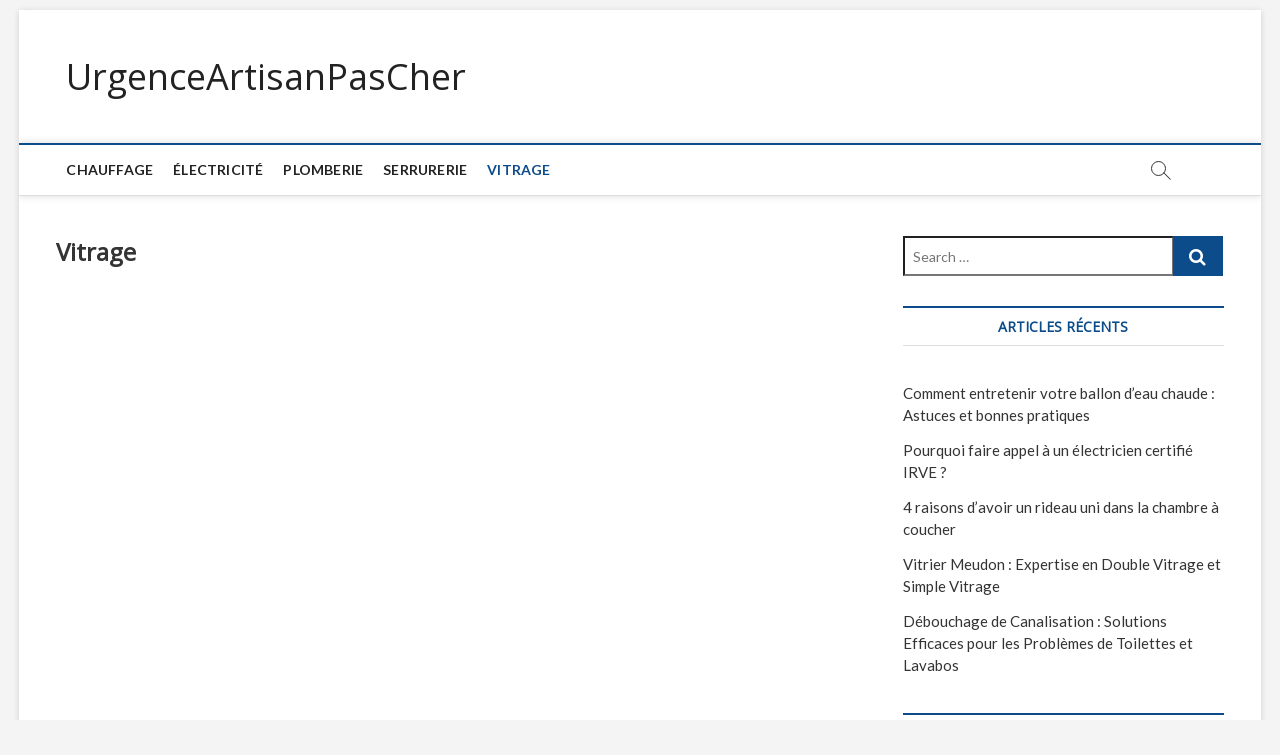

--- FILE ---
content_type: text/html; charset=UTF-8
request_url: http://www.urgenceartisanpascher.com/blog/vitrage/
body_size: 5255
content:
<!DOCTYPE html>
<html lang="fr-FR">
<head>
<meta charset="UTF-8" />
<link rel="profile" href="http://gmpg.org/xfn/11" />
<title>Vitrage - UrgenceArtisanPasCher</title>
		 		 		 		 		 		 		 
<!-- This site is optimized with the Yoast SEO plugin v11.2.1 - https://yoast.com/wordpress/plugins/seo/ -->
<link rel="canonical" href="http://www.urgenceartisanpascher.com/blog/vitrage/" />
<meta property="og:locale" content="fr_FR" />
<meta property="og:type" content="article" />
<meta property="og:title" content="Vitrage - UrgenceArtisanPasCher" />
<meta property="og:url" content="http://www.urgenceartisanpascher.com/blog/vitrage/" />
<meta property="og:site_name" content="UrgenceArtisanPasCher" />
<meta name="twitter:card" content="summary_large_image" />
<meta name="twitter:title" content="Vitrage - UrgenceArtisanPasCher" />
<script type='application/ld+json' class='yoast-schema-graph yoast-schema-graph--main'>{"@context":"https://schema.org","@graph":[{"@type":"Organization","@id":"http://www.urgenceartisanpascher.com/blog/#organization","name":"","url":"http://www.urgenceartisanpascher.com/blog/","sameAs":[]},{"@type":"WebSite","@id":"http://www.urgenceartisanpascher.com/blog/#website","url":"http://www.urgenceartisanpascher.com/blog/","name":"UrgenceArtisanPasCher","publisher":{"@id":"http://www.urgenceartisanpascher.com/blog/#organization"},"potentialAction":{"@type":"SearchAction","target":"http://www.urgenceartisanpascher.com/blog/?s={search_term_string}","query-input":"required name=search_term_string"}},{"@type":"WebPage","@id":"http://www.urgenceartisanpascher.com/blog/vitrage/#webpage","url":"http://www.urgenceartisanpascher.com/blog/vitrage/","inLanguage":"fr-FR","name":"Vitrage - UrgenceArtisanPasCher","isPartOf":{"@id":"http://www.urgenceartisanpascher.com/blog/#website"},"datePublished":"2019-02-26T13:55:07+00:00","dateModified":"2019-02-26T13:55:07+00:00","breadcrumb":{"@id":"http://www.urgenceartisanpascher.com/blog/vitrage/#breadcrumb"}},{"@type":"BreadcrumbList","@id":"http://www.urgenceartisanpascher.com/blog/vitrage/#breadcrumb","itemListElement":[{"@type":"ListItem","position":1,"item":{"@type":"WebPage","@id":"http://www.urgenceartisanpascher.com/blog/","url":"http://www.urgenceartisanpascher.com/blog/","name":"Accueil"}},{"@type":"ListItem","position":2,"item":{"@type":"WebPage","@id":"http://www.urgenceartisanpascher.com/blog/vitrage/","url":"http://www.urgenceartisanpascher.com/blog/vitrage/","name":"Vitrage"}}]}]}</script>
<!-- / Yoast SEO plugin. -->

<link rel='dns-prefetch' href='//fonts.googleapis.com' />
<link rel='dns-prefetch' href='//s.w.org' />
<link rel="alternate" type="application/rss+xml" title="UrgenceArtisanPasCher &raquo; Flux" href="http://www.urgenceartisanpascher.com/blog/feed/" />
<link rel="alternate" type="application/rss+xml" title="UrgenceArtisanPasCher &raquo; Flux des commentaires" href="http://www.urgenceartisanpascher.com/blog/comments/feed/" />
		<script type="text/javascript">
			window._wpemojiSettings = {"baseUrl":"https:\/\/s.w.org\/images\/core\/emoji\/11.2.0\/72x72\/","ext":".png","svgUrl":"https:\/\/s.w.org\/images\/core\/emoji\/11.2.0\/svg\/","svgExt":".svg","source":{"concatemoji":"http:\/\/www.urgenceartisanpascher.com\/blog\/wp-includes\/js\/wp-emoji-release.min.js?ver=5.1.21"}};
			!function(e,a,t){var n,r,o,i=a.createElement("canvas"),p=i.getContext&&i.getContext("2d");function s(e,t){var a=String.fromCharCode;p.clearRect(0,0,i.width,i.height),p.fillText(a.apply(this,e),0,0);e=i.toDataURL();return p.clearRect(0,0,i.width,i.height),p.fillText(a.apply(this,t),0,0),e===i.toDataURL()}function c(e){var t=a.createElement("script");t.src=e,t.defer=t.type="text/javascript",a.getElementsByTagName("head")[0].appendChild(t)}for(o=Array("flag","emoji"),t.supports={everything:!0,everythingExceptFlag:!0},r=0;r<o.length;r++)t.supports[o[r]]=function(e){if(!p||!p.fillText)return!1;switch(p.textBaseline="top",p.font="600 32px Arial",e){case"flag":return s([55356,56826,55356,56819],[55356,56826,8203,55356,56819])?!1:!s([55356,57332,56128,56423,56128,56418,56128,56421,56128,56430,56128,56423,56128,56447],[55356,57332,8203,56128,56423,8203,56128,56418,8203,56128,56421,8203,56128,56430,8203,56128,56423,8203,56128,56447]);case"emoji":return!s([55358,56760,9792,65039],[55358,56760,8203,9792,65039])}return!1}(o[r]),t.supports.everything=t.supports.everything&&t.supports[o[r]],"flag"!==o[r]&&(t.supports.everythingExceptFlag=t.supports.everythingExceptFlag&&t.supports[o[r]]);t.supports.everythingExceptFlag=t.supports.everythingExceptFlag&&!t.supports.flag,t.DOMReady=!1,t.readyCallback=function(){t.DOMReady=!0},t.supports.everything||(n=function(){t.readyCallback()},a.addEventListener?(a.addEventListener("DOMContentLoaded",n,!1),e.addEventListener("load",n,!1)):(e.attachEvent("onload",n),a.attachEvent("onreadystatechange",function(){"complete"===a.readyState&&t.readyCallback()})),(n=t.source||{}).concatemoji?c(n.concatemoji):n.wpemoji&&n.twemoji&&(c(n.twemoji),c(n.wpemoji)))}(window,document,window._wpemojiSettings);
		</script>
		<style type="text/css">
img.wp-smiley,
img.emoji {
	display: inline !important;
	border: none !important;
	box-shadow: none !important;
	height: 1em !important;
	width: 1em !important;
	margin: 0 .07em !important;
	vertical-align: -0.1em !important;
	background: none !important;
	padding: 0 !important;
}
</style>
	<link rel='stylesheet' id='wp-block-library-css'  href='http://www.urgenceartisanpascher.com/blog/wp-includes/css/dist/block-library/style.min.css?ver=5.1.21' type='text/css' media='all' />
<link rel='stylesheet' id='magbook-style-css'  href='http://www.urgenceartisanpascher.com/blog/wp-content/themes/magbook/style.css?ver=5.1.21' type='text/css' media='all' />
<link rel='stylesheet' id='font-awesome-css'  href='http://www.urgenceartisanpascher.com/blog/wp-content/themes/magbook/assets/font-awesome/css/font-awesome.min.css?ver=5.1.21' type='text/css' media='all' />
<link rel='stylesheet' id='magbook-responsive-css'  href='http://www.urgenceartisanpascher.com/blog/wp-content/themes/magbook/css/responsive.css?ver=5.1.21' type='text/css' media='all' />
<link rel='stylesheet' id='magbook-google-fonts-css'  href='//fonts.googleapis.com/css?family=Open+Sans%7CLato%3A300%2C400%2C400i%2C500%2C600%2C700&#038;ver=5.1.21' type='text/css' media='all' />
<script type='text/javascript' src='http://www.urgenceartisanpascher.com/blog/wp-includes/js/jquery/jquery.js?ver=1.12.4'></script>
<script type='text/javascript' src='http://www.urgenceartisanpascher.com/blog/wp-includes/js/jquery/jquery-migrate.min.js?ver=1.4.1'></script>
<!--[if lt IE 9]>
<script type='text/javascript' src='http://www.urgenceartisanpascher.com/blog/wp-content/themes/magbook/js/html5.js?ver=3.7.3'></script>
<![endif]-->
<link rel='https://api.w.org/' href='http://www.urgenceartisanpascher.com/blog/wp-json/' />
<link rel="EditURI" type="application/rsd+xml" title="RSD" href="http://www.urgenceartisanpascher.com/blog/xmlrpc.php?rsd" />
<link rel="wlwmanifest" type="application/wlwmanifest+xml" href="http://www.urgenceartisanpascher.com/blog/wp-includes/wlwmanifest.xml" /> 
<meta name="generator" content="WordPress 5.1.21" />
<link rel='shortlink' href='http://www.urgenceartisanpascher.com/blog/?p=51' />
<link rel="alternate" type="application/json+oembed" href="http://www.urgenceartisanpascher.com/blog/wp-json/oembed/1.0/embed?url=http%3A%2F%2Fwww.urgenceartisanpascher.com%2Fblog%2Fvitrage%2F" />
<link rel="alternate" type="text/xml+oembed" href="http://www.urgenceartisanpascher.com/blog/wp-json/oembed/1.0/embed?url=http%3A%2F%2Fwww.urgenceartisanpascher.com%2Fblog%2Fvitrage%2F&#038;format=xml" />
	<meta name="viewport" content="width=device-width" />
			<style type="text/css">.recentcomments a{display:inline !important;padding:0 !important;margin:0 !important;}</style>
		</head>
<body class="page-template-default page page-id-51 boxed-layout two-column-blog n-sld ">
<div id="page" class="site">
	<!-- Masthead ============================================= -->
	<header id="masthead" class="site-header">
		<div class="header-wrap">
						<!-- Top Header============================================= -->
			<div class="top-header">

									<div class="top-bar">
						<div class="wrap">
							 
							<div class="header-social-block"></div><!-- end .header-social-block -->
						</div> <!-- end .wrap -->
					</div> <!-- end .top-bar -->
				
				<!-- Main Header============================================= -->
				<div class="logo-bar"> <div class="wrap"> <div id="site-branding"><div id="site-detail"> <h2 id="site-title"> 				<a href="http://www.urgenceartisanpascher.com/blog/" title="UrgenceArtisanPasCher" rel="home"> UrgenceArtisanPasCher </a>
				 </h2> <!-- end .site-title --> 	
		</div></div>		</div><!-- end .wrap -->
	</div><!-- end .logo-bar -->


				<div id="sticky-header" class="clearfix">
					<div class="wrap">
						<div class="main-header clearfix">

							<!-- Main Nav ============================================= -->
									<div id="site-branding">
						<div id="site-detail">
				<div id="site-title">
					<a href="http://www.urgenceartisanpascher.com/blog/" title="UrgenceArtisanPasCher" rel="home"> UrgenceArtisanPasCher </a>
				</div>
				<!-- end #site-title -->
				<div id="site-description"></div> <!-- end #site-description -->
			</div>
						</div> <!-- end #site-branding -->
									<nav id="site-navigation" class="main-navigation clearfix" role="navigation">
																	<button class="menu-toggle" aria-controls="primary-menu" aria-expanded="false">
										<span class="line-bar"></span>
									</button><!-- end .menu-toggle -->
									<ul class="menu"><li class="page_item page-item-49"><a href="http://www.urgenceartisanpascher.com/blog/chauffage/">chauffage</a></li><li class="page_item page-item-59"><a href="http://www.urgenceartisanpascher.com/blog/electricite/">Électricité</a></li><li class="page_item page-item-57"><a href="http://www.urgenceartisanpascher.com/blog/plomberie/">Plomberie</a></li><li class="page_item page-item-53"><a href="http://www.urgenceartisanpascher.com/blog/serrurerie/">Serrurerie</a></li><li class="page_item page-item-51 current_page_item"><a href="http://www.urgenceartisanpascher.com/blog/vitrage/" aria-current="page">Vitrage</a></li></ul>								</nav> <!-- end #site-navigation -->
															<div id="search-toggle" class="header-search"></div>
								<div id="search-box" class="clearfix">
									<form class="search-form" action="http://www.urgenceartisanpascher.com/blog/" method="get">
			<input type="chercher" name="s" class="search-field" placeholder="Search &hellip;" autocomplete="off" />
		<button type="submit" class="search-submit"><i class="fa fa-search"></i></button>
</form> <!-- end .search-form -->								</div>  <!-- end #search-box -->
							
						</div><!-- end .main-header -->
					</div> <!-- end .wrap -->
				</div><!-- end #sticky-header -->

							</div><!-- end .top-header -->
					</div><!-- end .header-wrap -->

		<!-- Breaking News ============================================= -->
		
		<!-- Main Slider ============================================= -->
			</header> <!-- end #masthead -->

	<!-- Main Page Start ============================================= -->
	<div class="site-content-contain">
		<div id="content" class="site-content">
				<div class="wrap">
	<div id="primary" class="content-area">
		<main id="main" class="site-main">
			<header class="page-header">
								<h1 class="page-title">Vitrage</h1> 
					<!-- .page-title -->
								<!-- .breadcrumb -->
			</header><!-- .page-header -->
						<article id="page-51" class="post-51 page type-page status-publish hentry">
								<div class="entry-content">
									</div> <!-- entry-content clearfix-->
				
<div id="comments" class="comments-area">
			</div> <!-- .comments-area -->			</article>
					</main><!-- end #main -->
	</div> <!-- #primary -->

<aside id="secondary" class="widget-area">
    <aside id="search-2" class="widget widget_search"><form class="search-form" action="http://www.urgenceartisanpascher.com/blog/" method="get">
			<input type="chercher" name="s" class="search-field" placeholder="Search &hellip;" autocomplete="off" />
		<button type="submit" class="search-submit"><i class="fa fa-search"></i></button>
</form> <!-- end .search-form --></aside>		<aside id="recent-posts-2" class="widget widget_recent_entries">		<h2 class="widget-title">Articles récents</h2>		<ul>
											<li>
					<a href="http://www.urgenceartisanpascher.com/blog/comment-entretenir-votre-ballon-deau-chaude-astuces-et-bonnes-pratiques/">Comment entretenir votre ballon d&rsquo;eau chaude : Astuces et bonnes pratiques</a>
									</li>
											<li>
					<a href="http://www.urgenceartisanpascher.com/blog/pourquoi-faire-appel-a-un-electricien-certifie-irve/">Pourquoi faire appel à un électricien certifié IRVE ?</a>
									</li>
											<li>
					<a href="http://www.urgenceartisanpascher.com/blog/4-raisons-davoir-un-rideau-uni-dans-la-chambre-a-coucher/">4 raisons d&rsquo;avoir un rideau uni dans la chambre à coucher</a>
									</li>
											<li>
					<a href="http://www.urgenceartisanpascher.com/blog/vitrier-meudon-expertise-en-double-vitrage-et-simple-vitrage/">Vitrier Meudon : Expertise en Double Vitrage et Simple Vitrage</a>
									</li>
											<li>
					<a href="http://www.urgenceartisanpascher.com/blog/solutions-efficaces-pour-les-problemes-de-toilettes-et-lavabos/">Débouchage de Canalisation : Solutions Efficaces pour les Problèmes de Toilettes et Lavabos</a>
									</li>
					</ul>
		</aside><aside id="recent-comments-2" class="widget widget_recent_comments"><h2 class="widget-title">Commentaires récents</h2><ul id="recentcomments"><li class="recentcomments"><span class="comment-author-link"><a href='https://shinnecockindians.org' rel='external nofollow' class='url'>my blog</a></span> dans <a href="http://www.urgenceartisanpascher.com/blog/raccordement-gaz-logement/#comment-586">Comment raccorder son logement en gaz</a></li><li class="recentcomments"><span class="comment-author-link"><a href='http://www.urgenceartisanpascher.com/blog/pourquoi-faut-il-ramoner-sa-cheminee/' rel='external nofollow' class='url'>Pourquoi faut-il ramoner sa cheminée ? - UrgenceArtisanPasCher</a></span> dans <a href="http://www.urgenceartisanpascher.com/blog/quel-est-latout-de-choisir-un-chauffagiste-parisien/#comment-537">Quel est l&rsquo;atout de choisir un chauffagiste parisien?</a></li><li class="recentcomments"><span class="comment-author-link"><a href='https://www.easystores.info/reparation-stores-geneve' rel='external nofollow' class='url'>Kai</a></span> dans <a href="http://www.urgenceartisanpascher.com/blog/comment-demonter-un-volet-roulant/#comment-523">Comment démonter un volet roulant ?</a></li><li class="recentcomments"><span class="comment-author-link"><a href='http://www.urgenceartisanpascher.com/blog/comment-eclairer-ma-maison/' rel='external nofollow' class='url'>Comment éclairer ma maison ? - UrgenceArtisanPasCher</a></span> dans <a href="http://www.urgenceartisanpascher.com/blog/meilleur-fournisseur-energie/#comment-521">Choisir le meilleur fournisseur d&rsquo;énergie pour son logement</a></li></ul></aside><aside id="archives-2" class="widget widget_archive"><h2 class="widget-title">Archives</h2>		<ul>
				<li><a href='http://www.urgenceartisanpascher.com/blog/2023/10/'>octobre 2023</a></li>
	<li><a href='http://www.urgenceartisanpascher.com/blog/2023/08/'>août 2023</a></li>
	<li><a href='http://www.urgenceartisanpascher.com/blog/2022/08/'>août 2022</a></li>
	<li><a href='http://www.urgenceartisanpascher.com/blog/2022/07/'>juillet 2022</a></li>
	<li><a href='http://www.urgenceartisanpascher.com/blog/2022/06/'>juin 2022</a></li>
	<li><a href='http://www.urgenceartisanpascher.com/blog/2022/05/'>mai 2022</a></li>
	<li><a href='http://www.urgenceartisanpascher.com/blog/2022/04/'>avril 2022</a></li>
	<li><a href='http://www.urgenceartisanpascher.com/blog/2022/03/'>mars 2022</a></li>
	<li><a href='http://www.urgenceartisanpascher.com/blog/2022/02/'>février 2022</a></li>
	<li><a href='http://www.urgenceartisanpascher.com/blog/2021/12/'>décembre 2021</a></li>
	<li><a href='http://www.urgenceartisanpascher.com/blog/2021/11/'>novembre 2021</a></li>
	<li><a href='http://www.urgenceartisanpascher.com/blog/2021/07/'>juillet 2021</a></li>
	<li><a href='http://www.urgenceartisanpascher.com/blog/2021/06/'>juin 2021</a></li>
	<li><a href='http://www.urgenceartisanpascher.com/blog/2021/05/'>mai 2021</a></li>
	<li><a href='http://www.urgenceartisanpascher.com/blog/2021/04/'>avril 2021</a></li>
	<li><a href='http://www.urgenceartisanpascher.com/blog/2021/01/'>janvier 2021</a></li>
	<li><a href='http://www.urgenceartisanpascher.com/blog/2019/05/'>mai 2019</a></li>
	<li><a href='http://www.urgenceartisanpascher.com/blog/2019/03/'>mars 2019</a></li>
	<li><a href='http://www.urgenceartisanpascher.com/blog/2019/02/'>février 2019</a></li>
		</ul>
			</aside><aside id="categories-2" class="widget widget_categories"><h2 class="widget-title">Catégories</h2>		<ul>
				<li class="cat-item cat-item-3"><a href="http://www.urgenceartisanpascher.com/blog/category/chauffage/" >chauffage</a>
</li>
	<li class="cat-item cat-item-5"><a href="http://www.urgenceartisanpascher.com/blog/category/electricite/" >électricité</a>
</li>
	<li class="cat-item cat-item-28"><a href="http://www.urgenceartisanpascher.com/blog/category/maison/" >Maison</a>
</li>
	<li class="cat-item cat-item-1"><a href="http://www.urgenceartisanpascher.com/blog/category/non-classe/" >Non classé</a>
</li>
	<li class="cat-item cat-item-2"><a href="http://www.urgenceartisanpascher.com/blog/category/plomberie/" >plomberie</a>
</li>
	<li class="cat-item cat-item-4"><a href="http://www.urgenceartisanpascher.com/blog/category/serrurier/" >serrurier</a>
</li>
	<li class="cat-item cat-item-6"><a href="http://www.urgenceartisanpascher.com/blog/category/vitrage/" >vitrage</a>
</li>
		</ul>
			</aside><aside id="text-2" class="widget widget_text">			<div class="textwidget"><p>&nbsp;</p>
<p>&nbsp;</p>
<p>&nbsp;</p>
<p style="color: white;"><a style="color: white;" href="https://www.medtunisie.com/greffe-cheveux/">Greffe de cheveux tunisie</a></p>
</div>
		</aside></aside><!-- end #secondary -->
</div><!-- end .wrap -->
</div><!-- end #content -->
<!-- Footer Start ============================================= -->
<footer id="colophon" class="site-footer">
	<div class="site-info">
		<div class="wrap">
						<div class="copyright-wrap clearfix">
				<div class="copyright">					  
									Designed by: 
									 &copy; Copyright All right reserved 								</div>
							</div> <!-- end .copyright-wrap -->
			<div style="clear:both;"></div>
		</div> <!-- end .wrap -->
	</div> <!-- end .site-info -->
				<a class="go-to-top">
				<span class="icon-bg"></span>
				<span class="back-to-top-text">Top</span>
				<i class="fa fa-angle-up back-to-top-icon"></i>
			</a>
		<div class="page-overlay"></div>
</footer> <!-- end #colophon -->
</div><!-- end .site-content-contain -->
</div><!-- end #page -->
<script type='text/javascript' src='http://www.urgenceartisanpascher.com/blog/wp-content/themes/magbook/js/magbook-main.js?ver=5.1.21'></script>
<script type='text/javascript' src='http://www.urgenceartisanpascher.com/blog/wp-content/themes/magbook/assets/sticky/jquery.sticky.min.js?ver=5.1.21'></script>
<script type='text/javascript' src='http://www.urgenceartisanpascher.com/blog/wp-content/themes/magbook/assets/sticky/sticky-settings.js?ver=5.1.21'></script>
<script type='text/javascript' src='http://www.urgenceartisanpascher.com/blog/wp-content/themes/magbook/js/navigation.js?ver=5.1.21'></script>
<script type='text/javascript' src='http://www.urgenceartisanpascher.com/blog/wp-content/themes/magbook/js/jquery.flexslider-min.js?ver=5.1.21'></script>
<script type='text/javascript'>
/* <![CDATA[ */
var magbook_slider_value = {"magbook_animation_effect":"fade","magbook_slideshowSpeed":"5000","magbook_animationSpeed":"700"};
/* ]]> */
</script>
<script type='text/javascript' src='http://www.urgenceartisanpascher.com/blog/wp-content/themes/magbook/js/flexslider-setting.js?ver=5.1.21'></script>
<script type='text/javascript' src='http://www.urgenceartisanpascher.com/blog/wp-includes/js/wp-embed.min.js?ver=5.1.21'></script>
</body>
</html>